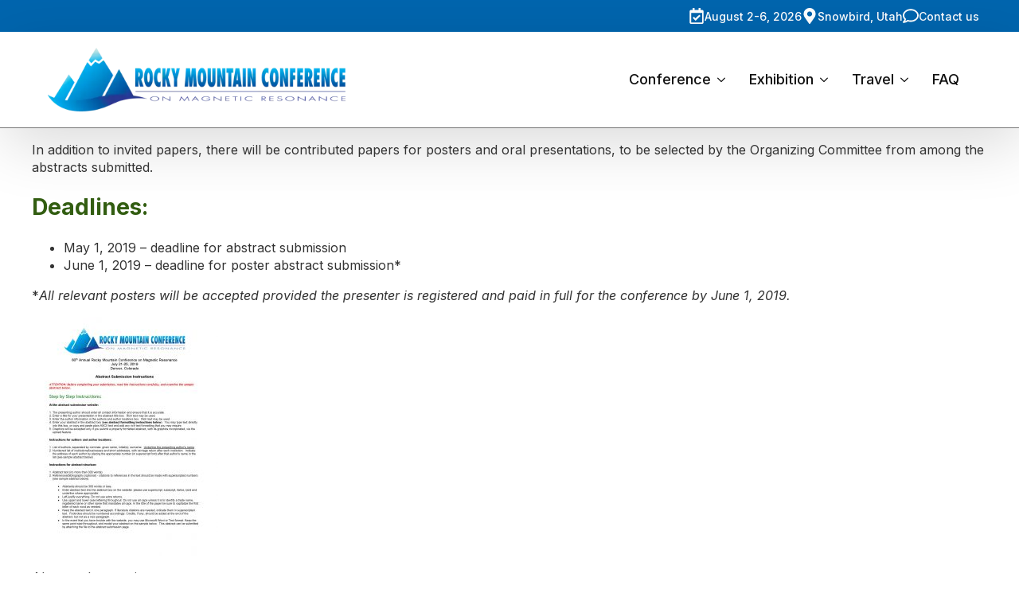

--- FILE ---
content_type: text/html; charset=UTF-8
request_url: https://rockychem.com/conference/call-for-abstracts-2019.html
body_size: 4828
content:
<!doctype html>
<html lang="en">
<head>
<meta charset="UTF-8">
<meta name="viewport" content="width=device-width, initial-scale=1">
<link rel='stylesheet' href='https://rockychem.com/wp-content/plugins/breakdance/plugin/themeless/normalize.min.css'>
<title>Call for Abstracts 2019 &#8211; Rocky Mountain Conference</title>
<meta name='robots' content='max-image-preview:large' />
<style id='safe-svg-svg-icon-style-inline-css' type='text/css'>
.safe-svg-cover{text-align:center}.safe-svg-cover .safe-svg-inside{display:inline-block;max-width:100%}.safe-svg-cover svg{height:100%;max-height:100%;max-width:100%;width:100%}
</style>
<link rel="canonical" href="https://rockychem.com/conference/call-for-abstracts-2019.html" />
<link rel="icon" href="https://rockychem.com/wp-content/uploads/2025/09/cropped-rmcmr-fav-32x32.png" sizes="32x32" />
<link rel="icon" href="https://rockychem.com/wp-content/uploads/2025/09/cropped-rmcmr-fav-192x192.png" sizes="192x192" />
<link rel="apple-touch-icon" href="https://rockychem.com/wp-content/uploads/2025/09/cropped-rmcmr-fav-180x180.png" />
<meta name="msapplication-TileImage" content="https://rockychem.com/wp-content/uploads/2025/09/cropped-rmcmr-fav-270x270.png" />
<!-- [HEADER ASSETS] -->
<link rel="stylesheet" href="https://rockychem.com/wp-content/plugins/breakdance/subplugins/breakdance-elements/dependencies-files/awesome-menu@1/awesome-menu.css?bd_ver=2.6.1" />
<link rel="stylesheet" href="https://fonts.googleapis.com/css2?family=Inter:ital,wght@0,100;0,200;0,300;0,400;0,500;0,600;0,700;0,800;0,900;1,100;1,200;1,300;1,400;1,500;1,600;1,700;1,800;1,900&display=swap" />
<link rel="stylesheet" href="https://rockychem.com/wp-content/uploads/breakdance/css/post-7185-defaults.css?v=fe7b779ddf68fce064abf982ba428d39" />
<link rel="stylesheet" href="https://rockychem.com/wp-content/uploads/breakdance/css/post-7167-defaults.css?v=9d2f8cbc515b374f411a060634d8b476" />
<link rel="stylesheet" href="https://rockychem.com/wp-content/uploads/breakdance/css/post-7182-defaults.css?v=5cd7acaebb7895ce2969bdc609e05271" />
<link rel="stylesheet" href="https://rockychem.com/wp-content/uploads/breakdance/css/global-settings.css?v=e4dd4831388fc12a54d18f9215e3aaa1" />
<link rel="stylesheet" href="https://rockychem.com/wp-content/uploads/breakdance/css/selectors.css?v=49b023ad3b4b73ed4956e6db5e88a275" />
<link rel="stylesheet" href="https://rockychem.com/wp-content/uploads/breakdance/css/post-7185.css?v=dddced83aec4b61cf0868972ded20e8c" />
<link rel="stylesheet" href="https://rockychem.com/wp-content/uploads/breakdance/css/post-7167.css?v=3eda8bda2d078463fc9a1fa56e403bdd" />
<link rel="stylesheet" href="https://rockychem.com/wp-content/uploads/breakdance/css/post-7182.css?v=28f1916523f5155226b0867c50069f27" />
<!-- [/EOF HEADER ASSETS] -->
</head>
<body class="page-template-default page page-id-5972 page-child parent-pageid-23 breakdance">
<section class="bde-section-7167-100 bde-section">
<div class="section-container"><div class="bde-icon-list-7167-101 bde-icon-list">
<ul>
<li>
<div class='bde-icon-list__item-wrapper'>
<span class='bde-icon-list__icon'>
<svg xmlns="http://www.w3.org/2000/svg" viewBox="0 0 448 512"><!-- Font Awesome Free 5.15.1 by @fontawesome - https://fontawesome.com License - https://fontawesome.com/license/free (Icons: CC BY 4.0, Fonts: SIL OFL 1.1, Code: MIT License) --><path d="M400 64h-48V12c0-6.627-5.373-12-12-12h-40c-6.627 0-12 5.373-12 12v52H160V12c0-6.627-5.373-12-12-12h-40c-6.627 0-12 5.373-12 12v52H48C21.49 64 0 85.49 0 112v352c0 26.51 21.49 48 48 48h352c26.51 0 48-21.49 48-48V112c0-26.51-21.49-48-48-48zm-6 400H54a6 6 0 0 1-6-6V160h352v298a6 6 0 0 1-6 6zm-52.849-200.65L198.842 404.519c-4.705 4.667-12.303 4.637-16.971-.068l-75.091-75.699c-4.667-4.705-4.637-12.303.068-16.971l22.719-22.536c4.705-4.667 12.303-4.637 16.97.069l44.104 44.461 111.072-110.181c4.705-4.667 12.303-4.637 16.971.068l22.536 22.718c4.667 4.705 4.636 12.303-.069 16.97z"/></svg>
</span>
<span class='bde-icon-list__text' >
August 2-6, 2026
</span>
</div>
</li>
<li>
<a class="breakdance-link bde-icon-list__item-wrapper" href="https://maps.app.goo.gl/JCTxa6m3bcF3vwZc9" target="_self" data-type="url"  >
<span class='bde-icon-list__icon'>
<svg xmlns="http://www.w3.org/2000/svg" viewBox="0 0 384 512"><!-- Font Awesome Free 5.15.1 by @fontawesome - https://fontawesome.com License - https://fontawesome.com/license/free (Icons: CC BY 4.0, Fonts: SIL OFL 1.1, Code: MIT License) --><path d="M172.268 501.67C26.97 291.031 0 269.413 0 192 0 85.961 85.961 0 192 0s192 85.961 192 192c0 77.413-26.97 99.031-172.268 309.67-9.535 13.774-29.93 13.773-39.464 0zM192 272c44.183 0 80-35.817 80-80s-35.817-80-80-80-80 35.817-80 80 35.817 80 80 80z"/></svg>
</span>
<span class='bde-icon-list__text' >
Snowbird, Utah
</span>
</a>
</li>
<li>
<a class="breakdance-link bde-icon-list__item-wrapper" href="/contact-us.html" target="_self" data-type="url"  >
<span class='bde-icon-list__icon'>
<svg xmlns="http://www.w3.org/2000/svg" viewBox="0 0 512 512"><!-- Font Awesome Free 5.15.1 by @fontawesome - https://fontawesome.com License - https://fontawesome.com/license/free (Icons: CC BY 4.0, Fonts: SIL OFL 1.1, Code: MIT License) --><path d="M256 32C114.6 32 0 125.1 0 240c0 47.6 19.9 91.2 52.9 126.3C38 405.7 7 439.1 6.5 439.5c-6.6 7-8.4 17.2-4.6 26S14.4 480 24 480c61.5 0 110-25.7 139.1-46.3C192 442.8 223.2 448 256 448c141.4 0 256-93.1 256-208S397.4 32 256 32zm0 368c-26.7 0-53.1-4.1-78.4-12.1l-22.7-7.2-19.5 13.8c-14.3 10.1-33.9 21.4-57.5 29 7.3-12.1 14.4-25.7 19.9-40.2l10.6-28.1-20.6-21.8C69.7 314.1 48 282.2 48 240c0-88.2 93.3-160 208-160s208 71.8 208 160-93.3 160-208 160z"/></svg>
</span>
<span class='bde-icon-list__text' >
Contact us
</span>
</a>
</li>
</ul>
</div></div>
</section><header class="bde-header-builder-7167-102 bde-header-builder bde-header-builder--sticky-scroll-slide">
<div class="bde-header-builder__container"><div class="bde-image-7167-103 bde-image">
<figure class="breakdance-image breakdance-image--7912">
<div class="breakdance-image-container">
<div class="breakdance-image-clip"><a class="breakdance-image-link breakdance-image-link--url" href="/" target="_self" rel="noopener" data-sub-html="" data-lg-size="-"><img class="breakdance-image-object" src="https://rockychem.com/wp-content/uploads/2023/09/rmcmr-logo.webp" width="500" height="107" srcset="https://rockychem.com/wp-content/uploads/2023/09/rmcmr-logo.webp 500w, https://rockychem.com/wp-content/uploads/2023/09/rmcmr-logo-300x64.webp 300w" sizes="(max-width: 500px) 100vw, 500px"></a></div>
</div></figure>
</div><div class="bde-menu-7167-104 bde-menu">
<nav class="breakdance-menu breakdance-menu--collapse    ">
<button class="breakdance-menu-toggle breakdance-menu-toggle--squeeze" type="button" aria-label="Open Menu" aria-expanded="false" aria-controls="menu-104">
<span class="breakdance-menu-toggle-icon">
<span class="breakdance-menu-toggle-lines"></span>
</span>
</button>
<ul class="breakdance-menu-list" id="menu-104">
<li class="bde-menu-dropdown-7167-111 bde-menu-dropdown breakdance-menu-item">
<div class="breakdance-dropdown  breakdance-dropdown--with-link">
<div class="breakdance-dropdown-toggle">
<a class="breakdance-link breakdance-menu-link" href="/conference.html" target="_self" data-type="" aria-expanded="false" aria-controls="dropdown-111" >
Conference
</a>
<button class="breakdance-menu-link-arrow" type="button" aria-expanded="false" aria-controls="dropdown-111" aria-label="Conference Submenu"></button>
</div>
<div class="breakdance-dropdown-floater" aria-hidden="true" id="dropdown-111">
<div class="breakdance-dropdown-body">
<div class="breakdance-dropdown-section breakdance-dropdown-section--">
<div class="breakdance-dropdown-columns">
<div class="breakdance-dropdown-column ">
<ul class="breakdance-dropdown-links">
<li class="breakdance-dropdown-item">
<a class="breakdance-link breakdance-dropdown-link" href="/conference/call-for-abstracts.html" target="_self" data-type=""  >
<span class="breakdance-dropdown-link__label">
<span class="breakdance-dropdown-link__text">Call for Abstracts</span>
</span>
</a>
</li>
<li class="breakdance-dropdown-item">
<a class="breakdance-link breakdance-dropdown-link" href="/conference/epr-program-schedule.html" target="_self" data-type="url"  >
<span class="breakdance-dropdown-link__label">
<span class="breakdance-dropdown-link__text">Program / Schedule</span>
</span>
</a>
</li>
<li class="breakdance-dropdown-item">
<a class="breakdance-link breakdance-dropdown-link" href="/conference/solid-state-nmr-symposium.html" target="_self" data-type="url"  >
<span class="breakdance-dropdown-link__label">
<span class="breakdance-dropdown-link__text">SSNMR Symposium</span>
</span>
</a>
</li>
<li class="breakdance-dropdown-item">
<a class="breakdance-link breakdance-dropdown-link" href="/conference/epr-symposium.html" target="_self" data-type="url"  >
<span class="breakdance-dropdown-link__label">
<span class="breakdance-dropdown-link__text">EPR Symposium</span>
</span>
</a>
</li>
<li class="breakdance-dropdown-item">
<a class="breakdance-link breakdance-dropdown-link" href="/conference/conference-banquet-awards-ceremony.html" target="_self" data-type=""  >
<span class="breakdance-dropdown-link__label">
<span class="breakdance-dropdown-link__text">Banquet & Awards Ceremony</span>
</span>
</a>
</li>
<li class="breakdance-dropdown-item">
<a class="breakdance-link breakdance-dropdown-link" href="/conference/poster-information.html" target="_self" data-type=""  >
<span class="breakdance-dropdown-link__label">
<span class="breakdance-dropdown-link__text">Poster Information</span>
</span>
</a>
</li>
<li class="breakdance-dropdown-item">
<a class="breakdance-link breakdance-dropdown-link" href="/honors.html" target="_self" data-type="url"  >
<span class="breakdance-dropdown-link__label">
<span class="breakdance-dropdown-link__text">Honors</span>
</span>
</a>
</li>
</ul>
</div>
</div>
</div>
</div>
</div>
</div>
</li><li class="bde-menu-dropdown-7167-113 bde-menu-dropdown breakdance-menu-item">
<div class="breakdance-dropdown  breakdance-dropdown--with-link">
<div class="breakdance-dropdown-toggle">
<a class="breakdance-link breakdance-menu-link" href="/exhibition.html" target="_self" data-type="" aria-expanded="false" aria-controls="dropdown-113" >
Exhibition
</a>
<button class="breakdance-menu-link-arrow" type="button" aria-expanded="false" aria-controls="dropdown-113" aria-label="Exhibition Submenu"></button>
</div>
<div class="breakdance-dropdown-floater" aria-hidden="true" id="dropdown-113">
<div class="breakdance-dropdown-body">
<div class="breakdance-dropdown-section breakdance-dropdown-section--">
<div class="breakdance-dropdown-columns">
<div class="breakdance-dropdown-column ">
<ul class="breakdance-dropdown-links">
<li class="breakdance-dropdown-item">
<a class="breakdance-link breakdance-dropdown-link" href="/exhibition.html" target="_self" data-type="url"  >
<span class="breakdance-dropdown-link__label">
<span class="breakdance-dropdown-link__text">Exhibitors & Sponsors</span>
</span>
</a>
</li>
<li class="breakdance-dropdown-item">
<a class="breakdance-link breakdance-dropdown-link" href="/exhibition/exhibition-details.html" target="_self" data-type=""  >
<span class="breakdance-dropdown-link__label">
<span class="breakdance-dropdown-link__text">Exhibit Details</span>
</span>
</a>
</li>
</ul>
</div>
</div>
</div>
</div>
</div>
</div>
</li><li class="bde-menu-dropdown-7167-112 bde-menu-dropdown breakdance-menu-item">
<div class="breakdance-dropdown ">
<div class="breakdance-dropdown-toggle">
<button class="breakdance-menu-link" type="button" aria-expanded="false" aria-controls="dropdown-112" >
Travel
</button>
<button class="breakdance-menu-link-arrow" type="button" aria-expanded="false" aria-controls="dropdown-112" aria-label="Travel Submenu"></button>
</div>
<div class="breakdance-dropdown-floater" aria-hidden="true" id="dropdown-112">
<div class="breakdance-dropdown-body">
<div class="breakdance-dropdown-section breakdance-dropdown-section--">
<div class="breakdance-dropdown-columns">
<div class="breakdance-dropdown-column ">
<ul class="breakdance-dropdown-links">
<li class="breakdance-dropdown-item">
<a class="breakdance-link breakdance-dropdown-link" href="/travel/transportation.html" target="_self" data-type="url"  >
<span class="breakdance-dropdown-link__label">
<span class="breakdance-dropdown-link__text">Air/Ground Transportation</span>
</span>
</a>
</li>
<li class="breakdance-dropdown-item">
<a class="breakdance-link breakdance-dropdown-link" href="/travel/lodging.html" target="_self" data-type=""  >
<span class="breakdance-dropdown-link__label">
<span class="breakdance-dropdown-link__text">Lodging</span>
</span>
</a>
</li>
<li class="breakdance-dropdown-item">
<a class="breakdance-link breakdance-dropdown-link" href="/travel/high-altitude-tips.html" target="_self" data-type=""  >
<span class="breakdance-dropdown-link__label">
<span class="breakdance-dropdown-link__text">High Altitude Tips</span>
</span>
</a>
</li>
<li class="breakdance-dropdown-item">
<a class="breakdance-link breakdance-dropdown-link" href="/travel/roommate-referral-service.html" target="_self" data-type=""  >
<span class="breakdance-dropdown-link__label">
<span class="breakdance-dropdown-link__text">Roommate Referral Service</span>
</span>
</a>
</li>
<li class="breakdance-dropdown-item">
<a class="breakdance-link breakdance-dropdown-link" href="/travel/travel-assistance.html" target="_self" data-type="url"  >
<span class="breakdance-dropdown-link__label">
<span class="breakdance-dropdown-link__text">Visa/Financial Assistance</span>
</span>
</a>
</li>
</ul>
</div>
</div>
</div>
</div>
</div>
</div>
</li><li class="breakdance-menu-item-7167-109 breakdance-menu-item">
<a class="breakdance-link breakdance-menu-link" href="/faq.html" target="_self" data-type="url"  >
FAQ
</a>
</li>
</ul>
</nav>
</div><div class="bde-button-7167-110 bde-button">
<a class="breakdance-link button-atom button-atom--primary bde-button__button" href="/registration.html" target="_self" data-type="url"  >
<span class="button-atom__text">Register</span>
</a>
</div></div>
<div class="bde-header-builder__header-builder-border-bottom"></div>
</header><section class="bde-section-7185-100 bde-section">
<div class="section-container"><main class="bde-themeless-template-content-area-7185-101 bde-themeless-template-content-area"><p>In addition to invited papers, there will be contributed papers for posters and oral presentations, to be selected by the Organizing Committee from among the abstracts submitted.</p>
<h2><span style="color: #325d11;">Deadlines:</span></h2>
<ul>
<li>May 1, 2019 &#8211; deadline for abstract submission</li>
<li>June 1, 2019 &#8211; deadline for poster abstract submission*</li>
</ul>
<p>*<em>All relevant posters will be accepted provided the presenter is registered and paid in full for the conference by June 1, 2019.</em></p>
<div id="attachment_5310" style="width: 243px" class="wp-caption alignright"><a href="https://rockychem.com/wp-content/uploads/2018/10/Abstract-Instructions-2019.pdf" target="_blank" rel="noopener noreferrer"><img fetchpriority="high" decoding="async" aria-describedby="caption-attachment-5310" class="wp-image-5310 size-medium" src="https://rockychem.com/wp-content/uploads/2018/10/Abstract-Instructions-cover-2019-233x300.jpg" alt="" width="233" height="300"></a><p id="caption-attachment-5310" class="wp-caption-text">Abstract Instructions</p></div>
<h2><span style="color: #325d11;">Submit an&nbsp;Abstract:</span></h2>
<p>Please review the Abstract Instructions, prepare your abstract, then <a href="http://rockychem.govital.net/" target="_blank" rel="noopener noreferrer">click here</a> to submit your abstract.&nbsp;</p>
<p>If you submit an abstract for oral presentation, you will be notified of the status by a Committee Member in the near future.</p>
<p>If you submit an abstract for poster presentation, you will <span style="text-decoration: underline;">not</span> receive communication from a Committee Member unless there are questions.<em> * All relevant posters will be accepted provided the presenter is registered and paid in full for the conference by June 1, 2019. </em></p>
</main></div>
</section><section class="bde-section-7182-100 bde-section">
<div class="section-container"><div class="bde-columns-7182-115 bde-columns"><div class="bde-column-7182-116 bde-column">
<h2 class="bde-heading-7182-118 bde-heading">
Rocky Mountain Conference
</h2><a class="bde-text-link-7182-107 bde-text-link breakdance-link" href="/contact-us.html" target="_self" data-type="url">
Contact Us
</a><a class="bde-text-link-7182-114 bde-text-link breakdance-link" href="https://digitalcommons.du.edu/rockychem/?utm_source=digitalcommons.du.edu%2Frockychem%2Fvol62%2Fiss1%2F1&amp;utm_medium=PDF&amp;utm_campaign=PDFCoverPages" target="_self" data-type="url">
RMCMR Archive
</a><a class="bde-text-link-7182-111 bde-text-link breakdance-link" href="https://rockychem.com/links/past-conferences.html" target="_self" data-type="url">
Past Conferences
</a><a class="bde-text-link-7182-113 bde-text-link breakdance-link" href="https://rockychem.com/links/whos-who-in-ssnmr.html" target="_self" data-type="url">
Who's Who in Solid-state NMR
</a>
</div><div class="bde-column-7182-117 bde-column">
<h2 class="bde-heading-7182-119 bde-heading">
Related
</h2><a class="bde-text-link-7182-109 bde-text-link breakdance-link" href="https://ieprs.org/" target="_self" data-type="url">
International EPR (ESR) Society ↗︎
</a><a class="bde-text-link-7182-110 bde-text-link breakdance-link" href="https://ieprs.org/newsletterpage/" target="_self" data-type="url">
International EPR (ESR) Society Newsletter ↗︎
</a>
</div></div><div class="bde-text-7182-103 bde-text">
© Rocky Mountain Conference 2026
</div></div>
</section>        <script src='https://rockychem.com/wp-content/plugins/breakdance/plugin/global-scripts/breakdance-utils.js?bd_ver=2.6.1' defer></script>
<script src='https://rockychem.com/wp-content/plugins/breakdance/subplugins/breakdance-elements/dependencies-files/breakdance-header-builder@1/header-builder.js?bd_ver=2.6.1' defer></script>
<script src='https://rockychem.com/wp-content/plugins/breakdance/subplugins/breakdance-elements/dependencies-files/awesome-menu@1/awesome-menu.js?bd_ver=2.6.1' defer></script>
<script>document.addEventListener('DOMContentLoaded', function(){     if (!window.BreakdanceFrontend) {
window.BreakdanceFrontend = {}
}
window.BreakdanceFrontend.data = {"homeUrl":"https:\/\/rockychem.com","ajaxUrl":"https:\/\/rockychem.com\/wp-admin\/admin-ajax.php","elementsPluginUrl":"https:\/\/rockychem.com\/wp-content\/plugins\/breakdance\/subplugins\/breakdance-elements\/","BASE_BREAKPOINT_ID":"breakpoint_base","breakpoints":[{"id":"breakpoint_base","label":"Desktop","defaultPreviewWidth":"100%"},{"id":"breakpoint_tablet_landscape","label":"Tablet Landscape","defaultPreviewWidth":1024,"maxWidth":1119},{"id":"breakpoint_tablet_portrait","label":"Tablet Portrait","defaultPreviewWidth":768,"maxWidth":1023},{"id":"breakpoint_phone_landscape","label":"Phone Landscape","defaultPreviewWidth":480,"maxWidth":767},{"id":"breakpoint_phone_portrait","label":"Phone Portrait","defaultPreviewWidth":400,"maxWidth":479}],"subscriptionMode":"pro"} }) </script>
<script>document.addEventListener('DOMContentLoaded', function(){ new BreakdanceHeaderBuilder(".breakdance .bde-header-builder-7167-102", "102", false); }) </script>
<script>document.addEventListener('DOMContentLoaded', function(){ 
new AwesomeMenu(".breakdance .bde-menu-7167-104 .breakdance-menu", {
dropdown: {
openOnClick: false,
mode: {
desktop: 'dropdown'
},
placement: 'left',
width: null,
animation: 'fade'
},
link: {
effect: '',
effectDirection: '',
},
mobile: {
breakpoint: '',
mode: 'accordion',
offcanvasPosition: 'left',
offset: null,
followLinks: true
}
});
}) </script>
</body>
</html><!-- WP Fastest Cache file was created in 0.525 seconds, on January 18, 2026 @ 6:53 am --><!-- need to refresh to see cached version -->

--- FILE ---
content_type: text/css
request_url: https://rockychem.com/wp-content/uploads/breakdance/css/post-7185.css?v=dddced83aec4b61cf0868972ded20e8c
body_size: -10
content:
.breakdance .bde-section-7185-100 .section-container{padding-left:0px;padding-right:0px;padding-bottom:60px;padding-top:0px}

--- FILE ---
content_type: text/css
request_url: https://rockychem.com/wp-content/uploads/breakdance/css/post-7167.css?v=3eda8bda2d078463fc9a1fa56e403bdd
body_size: 2077
content:
.breakdance .bde-section-7167-100 .section-container{align-items:flex-end;text-align:right;justify-content:center}.breakdance .bde-section-7167-100{background-color:var(--bde-brand-primary-color)}.breakdance .bde-section-7167-100 .section-container{padding-left:10px;padding-right:10px;padding-bottom:10px;padding-top:10px}.breakdance .bde-icon-list-7167-101 ul{flex-direction:row;justify-content:left;flex-wrap:wrap;align-items:center}.breakdance .bde-icon-list-7167-101 li .bde-icon-list__icon{color:#FFF}.breakdance .bde-icon-list-7167-101 li .bde-icon-list__text{color:#FFF;font-size:14px;font-weight:500}.breakdance .bde-header-builder-7167-102{box-shadow:5px 20px 75px 0px #00000025}.breakdance .bde-header-builder-7167-102 .bde-header-builder__header-builder-border-bottom{height:1px;background:#777}@media (max-width:1119px){.breakdance .bde-header-builder-7167-102 .bde-header-builder__container{flex-direction:column}}.breakdance .bde-image-7167-103 .breakdance-image-object{height:80px;width:auto;aspect-ratio:24 / 6}@media (max-width:1119px){.breakdance .bde-menu-7167-104 .breakdance-menu{--menu-hide-on-mobile:none}}@media (min-width:1120px){.breakdance .bde-menu-7167-104 .breakdance-menu{--menu-hide-on-desktop:none;--link-color-hover:var(--bde-brand-primary-color);--link-padding-top:15px;--link-padding-right:15px;--link-padding-bottom:15px;--link-padding-left:15px}.breakdance .bde-menu-7167-104 .breakdance-menu-link{font-size:18px}.breakdance .bde-menu-7167-104 .breakdance-menu-item:hover .breakdance-menu-link{color:var(--bde-brand-primary-color)}.breakdance .bde-menu-7167-104 .breakdance-menu-item--active .breakdance-menu-link{color:var(--link-effect-text-color,var(--link-color))}.breakdance .bde-menu-7167-104 .breakdance-menu-item--active:hover .breakdance-menu-link{color:var(--link-effect-text-color,var(--link-color-hover))}}@media (max-width:1119px){.breakdance .bde-menu-7167-104 .breakdance-menu{--menu-hide-on-mobile:none}.breakdance .bde-menu-7167-104 .breakdance-menu{--links-gap:0;--dropdown-link-icon-display:none;--dropdown-link-description-display:none;--dropdown-links-gap:var(--gap-none)}.breakdance .bde-menu-7167-104 .breakdance-menu-list{align-items:stretch;background-color:var(--menu-background);display:none;flex-direction:column;left:var(--mobile-offset-x);max-height:var(--menu-max-height);overflow-y:auto;position:absolute;top:var(--mobile-offset-y,100%);width:calc(100vw - var(--menu-scrollbar-width, 0px));z-index:var(--bde-z-index-menu-mobile)}.breakdance .bde-menu-7167-104 .breakdance-menu--enabled .breakdance-menu-list{display:flex}.breakdance .bde-menu-7167-104 .breakdance-responsive-menu--bottom .breakdance-menu-list{bottom:var(--mobile-offset-y,100%);top:auto}.breakdance .bde-menu-7167-104 .breakdance-responsive-menu--open .breakdance-menu-list{opacity:1!important;pointer-events:auto!important;transform:none!important}.breakdance .bde-menu-7167-104 .breakdance-menu-list>.bde-button{border-top:var(--link-border);justify-content:var(--link-alignment);margin-left:0;padding:10px 15px}.breakdance .bde-menu-7167-104 .breakdance-menu-list>.bde-button .button-atom{width:var(--bde-button-width,100%)}.breakdance .bde-menu-7167-104 .breakdance-menu-list>:last-child{border-bottom:var(--link-border)}.breakdance .bde-menu-7167-104 .breakdance-menu--accordion .breakdance-menu-list:not(.is-visible):not(.is-collapsing),.breakdance .bde-menu-7167-104 .breakdance-menu--default .breakdance-menu-list:not(.is-visible):not(.is-collapsing){height:0;overflow:hidden;pointer-events:none;visibility:hidden}.breakdance .bde-menu-7167-104 .breakdance-menu--accordion .breakdance-menu-list.is-collapsing,.breakdance .bde-menu-7167-104 .breakdance-menu--default .breakdance-menu-list.is-collapsing{height:0;overflow:hidden;transition:var(--menu-duration) height ease-in-out,var(--menu-duration) visibility ease-in-out}.breakdance .bde-menu-7167-104 .breakdance-menu .breakdance-menu-link{border-top:var(--link-border);outline-offset:-1px;padding:var(--mobile-link-padding-top) var(--mobile-link-padding-right) var(--mobile-link-padding-bottom) var(--mobile-link-padding-left)}.breakdance .bde-menu-7167-104 .breakdance-menu-link-arrow{border-top:var(--link-border);bottom:0;position:absolute;right:0;top:0}.breakdance .bde-menu-7167-104 .hide-arrows-on-desktop .breakdance-menu-link-arrow{display:block}.breakdance .bde-menu-7167-104 .hide-arrows-on-mobile .breakdance-menu-link-arrow{display:none}.breakdance .bde-menu-7167-104 .breakdance-dropdown-floater{transform:none;visibility:visible}.breakdance .bde-menu-7167-104 .breakdance-dropdown--open .breakdance-dropdown-floater{transform:none}.breakdance .bde-menu-7167-104 .breakdance-dropdown-caret{display:none}.breakdance .bde-menu-7167-104 .breakdance-dropdown-body{background-color:var(--link-background-color);border-radius:0;border-top:var(--link-border);box-shadow:none;flex-direction:column}.breakdance .bde-menu-7167-104 .breakdance-dropdown--custom .breakdance-dropdown-floater,.breakdance .bde-menu-7167-104 .breakdance-menu--custom-width .breakdance-dropdown-floater{width:auto}.breakdance .bde-menu-7167-104 .breakdance-menu--placement-section-width .breakdance-dropdown-floater{width:100%}.breakdance .bde-menu-7167-104 .breakdance-dropdown-section{--dropdown-section-padding:0;--dropdown-section-gap:var(--gap-none)}.breakdance .bde-menu-7167-104 .breakdance-dropdown-section--additional{background-color:transparent;border-top:var(--link-border)}.breakdance .bde-menu-7167-104 .breakdance-dropdown-columns{--dropdown-columns-stack:column;--dropdown-columns-gap:var(--gap-none)}.breakdance .bde-menu-7167-104 .breakdance-dropdown-column{gap:var(--gap-none)}.breakdance .bde-menu-7167-104 .breakdance-dropdown-column+.breakdance-dropdown-column{border-top:var(--link-border)}.breakdance .bde-menu-7167-104 .breakdance-menu--collapse .breakdance-dropdown-column--collapsible{gap:var(--gap-none)}.breakdance .bde-menu-7167-104 .breakdance-menu--collapse .breakdance-dropdown-column--collapsible .breakdance-dropdown-item:first-child,.breakdance .bde-menu-7167-104 .breakdance-menu--collapse .breakdance-dropdown-column--collapsible:not(:first-child){border-top:var(--link-border)}.breakdance .bde-menu-7167-104 .breakdance-menu--collapse .breakdance-dropdown-column--collapsible .breakdance-dropdown-column__title{cursor:pointer;outline-offset:-1px}.breakdance .bde-menu-7167-104 .breakdance-menu--collapse .breakdance-dropdown-column--collapsible .breakdance-dropdown-links:not(.is-visible):not(.is-collapsing){height:0;overflow:hidden;pointer-events:none;visibility:hidden}.breakdance .bde-menu-7167-104 .breakdance-menu--collapse .breakdance-dropdown-column--collapsible .breakdance-dropdown-links.is-collapsing{height:0;overflow:hidden;transition:var(--menu-duration) height ease-in-out,var(--menu-duration) visibility ease-in-out}.breakdance .bde-menu-7167-104 .breakdance-dropdown-column__title{font-weight:500;justify-content:var(--link-alignment);padding:var(--mobile-link-level-2-padding-top) var(--mobile-link-level-2-padding-right) var(--mobile-link-level-2-padding-bottom) var(--mobile-link-level-2-padding-left);white-space:normal}.breakdance .bde-menu-7167-104 .breakdance-menu--collapse .breakdance-dropdown-column--collapsible .breakdance-dropdown-column__title:after{display:block}.breakdance .bde-menu-7167-104 .breakdance-dropdown-item+.breakdance-dropdown-item{border-top:var(--link-border)}.breakdance .bde-menu-7167-104 .breakdance-menu .breakdance-dropdown-link{justify-content:var(--link-alignment);outline-offset:-1px;padding:var(--mobile-link-level-3-padding-top) var(--mobile-link-level-3-padding-right) var(--mobile-link-level-3-padding-bottom) var(--mobile-link-level-3-padding-left);white-space:normal}.breakdance .bde-menu-7167-104 .breakdance-menu--no-titles .breakdance-dropdown-column__title{display:none}.breakdance .bde-menu-7167-104 .breakdance-menu-topbar{align-items:center;display:flex}.breakdance .bde-menu-7167-104 .breakdance-menu--offcanvas .breakdance-menu-list{bottom:0;height:100vh!important;left:0;max-height:none;max-width:100%;opacity:1;padding-top:var(--wp-admin--admin-bar--height,0);position:fixed;top:0;transform:translate3d(-100%,0,0);transition:var(--menu-duration) transform ease,var(--menu-duration) visibility ease;visibility:hidden;width:var(--mobile-offcanvas-width)}.breakdance .bde-menu-7167-104 .breakdance-menu--offcanvas.breakdance-responsive-menu--open .breakdance-menu-list{visibility:visible}.breakdance .bde-menu-7167-104 .breakdance-menu--offcanvas-right .breakdance-menu-list{left:auto;right:0;transform:translate3d(100%,0,0)}.breakdance .bde-menu-7167-104 .breakdance-menu--fullscreen .breakdance-menu-list{height:100vh!important;max-height:none!important;opacity:0;padding-top:var(--wp-admin--admin-bar--height,0);pointer-events:none;position:fixed;top:0;transition:var(--menu-duration) opacity ease,var(--menu-duration) visibility ease;visibility:hidden}.breakdance .bde-menu-7167-104 .breakdance-menu--fullscreen.breakdance-responsive-menu--open .breakdance-menu-list{visibility:visible}.breakdance .bde-menu-7167-104 .breakdance-dropdown--wp .breakdance-dropdown-section{margin-bottom:-1px}.breakdance .bde-menu-7167-104 .breakdance-dropdown--wp .breakdance-dropdown-link{padding:var(--mobile-link-level-2-padding-top) var(--mobile-link-level-2-padding-right) var(--mobile-link-level-2-padding-bottom) var(--mobile-link-level-2-padding-left)}.breakdance .bde-menu-7167-104 .breakdance-menu-toggle{display:flex}.breakdance .bde-menu-7167-104 .breakdance-menu--active-styles .breakdance-menu-item--active:before,.breakdance .bde-menu-7167-104 .breakdance-menu--effect .breakdance-menu-item:before{display:none}.breakdance .bde-menu-7167-104 .breakdance-menu-item--active .breakdance-menu-link{background-color:var(--link-background-color-active);color:var(--link-color-active)}@media (min-width:1120px){.breakdance .bde-menu-7167-104 .breakdance-menu{--menu-hide-on-desktop:none}}}@media (max-width:1023px){@media (max-width:1119px){.breakdance .bde-menu-7167-104 .breakdance-menu{--menu-hide-on-mobile:none}}@media (min-width:1120px){.breakdance .bde-menu-7167-104 .breakdance-menu{--menu-hide-on-desktop:none}}}@media (max-width:767px){@media (max-width:1119px){.breakdance .bde-menu-7167-104 .breakdance-menu{--menu-hide-on-mobile:none}}@media (min-width:1120px){.breakdance .bde-menu-7167-104 .breakdance-menu{--menu-hide-on-desktop:none}}}@media (max-width:479px){@media (max-width:1119px){.breakdance .bde-menu-7167-104 .breakdance-menu{--menu-hide-on-mobile:none}}@media (min-width:1120px){.breakdance .bde-menu-7167-104 .breakdance-menu{--menu-hide-on-desktop:none}}}@media (max-width:1119px){}@media (max-width:1023px){}@media (max-width:767px){}@media (max-width:479px){}@media (max-width:1119px){}@media (max-width:1023px){}@media (max-width:767px){}@media (max-width:479px){}@media (max-width:1119px){}@media (max-width:1023px){}@media (max-width:767px){}@media (max-width:479px){}@media (min-width:1120px){.breakdance .bde-button-7167-110{display:none}}@media (max-width:1119px) and (min-width:1024px){.breakdance .bde-button-7167-110{display:none}}@media (max-width:1023px) and (min-width:768px){.breakdance .bde-button-7167-110{display:none}}@media (max-width:767px) and (min-width:480px){.breakdance .bde-button-7167-110{display:none}}@media (max-width:479px){.breakdance .bde-button-7167-110{display:none}}

--- FILE ---
content_type: text/css
request_url: https://rockychem.com/wp-content/uploads/breakdance/css/post-7182.css?v=28f1916523f5155226b0867c50069f27
body_size: 448
content:
.breakdance .bde-section-7182-100 .section-container{flex-wrap:wrap;flex-direction:row;align-items:center;justify-content:space-between}.breakdance .bde-section-7182-100{background-color:var(--bde-brand-primary-color)}.breakdance .bde-section-7182-100 .section-container{padding-bottom:40px;padding-top:40px}.breakdance .bde-columns-7182-115{--columnCount:2}@media (max-width:1119px){.breakdance .bde-columns-7182-115{--columnCount:2}.breakdance .bde-columns-7182-115.bde-columns{flex-direction:column;flex-wrap:nowrap}.breakdance .bde-columns-7182-115.bde-columns>.bde-column{width:100%}}@media (max-width:1023px){.breakdance .bde-columns-7182-115{--columnCount:2}}@media (max-width:767px){.breakdance .bde-columns-7182-115{--columnCount:2}}@media (max-width:479px){.breakdance .bde-columns-7182-115{--columnCount:2}}.breakdance .bde-column-7182-116{--column-width:50%;gap:8px}.breakdance .bde-heading-7182-118{color:var(--bde-background-color);margin-bottom:0.5em}.breakdance .bde-text-link-7182-107,.breakdance .bde-text-link-7182-107>*{color:#FFF}.breakdance .bde-text-link-7182-107:hover,.breakdance .bde-text-link-7182-107:hover>*{color:var(--bde-background-color)}.breakdance .bde-text-link-7182-114{margin-bottom:0px}.breakdance .bde-text-link-7182-114,.breakdance .bde-text-link-7182-114>*{color:#FFF}.breakdance .bde-text-link-7182-114:hover,.breakdance .bde-text-link-7182-114:hover>*{color:var(--bde-background-color)}.breakdance .bde-text-link-7182-111,.breakdance .bde-text-link-7182-111>*{color:#FFF}.breakdance .bde-text-link-7182-111:hover,.breakdance .bde-text-link-7182-111:hover>*{color:var(--bde-background-color)}.breakdance .bde-text-link-7182-113,.breakdance .bde-text-link-7182-113>*{color:#FFF}.breakdance .bde-text-link-7182-113:hover,.breakdance .bde-text-link-7182-113:hover>*{color:var(--bde-background-color)}.breakdance .bde-column-7182-117{--column-width:50%;gap:8px}.breakdance .bde-heading-7182-119{color:var(--bde-background-color);margin-bottom:0.5em}.breakdance .bde-text-link-7182-109,.breakdance .bde-text-link-7182-109>*{color:#FFF}.breakdance .bde-text-link-7182-109:hover,.breakdance .bde-text-link-7182-109:hover>*{color:var(--bde-background-color)}.breakdance .bde-text-link-7182-110,.breakdance .bde-text-link-7182-110>*{color:#FFF}.breakdance .bde-text-link-7182-110:hover,.breakdance .bde-text-link-7182-110:hover>*{color:var(--bde-background-color)}.breakdance .bde-text-7182-103{width:100%;text-align:center;color:#FFF;margin-top:2em;margin-bottom:12px}